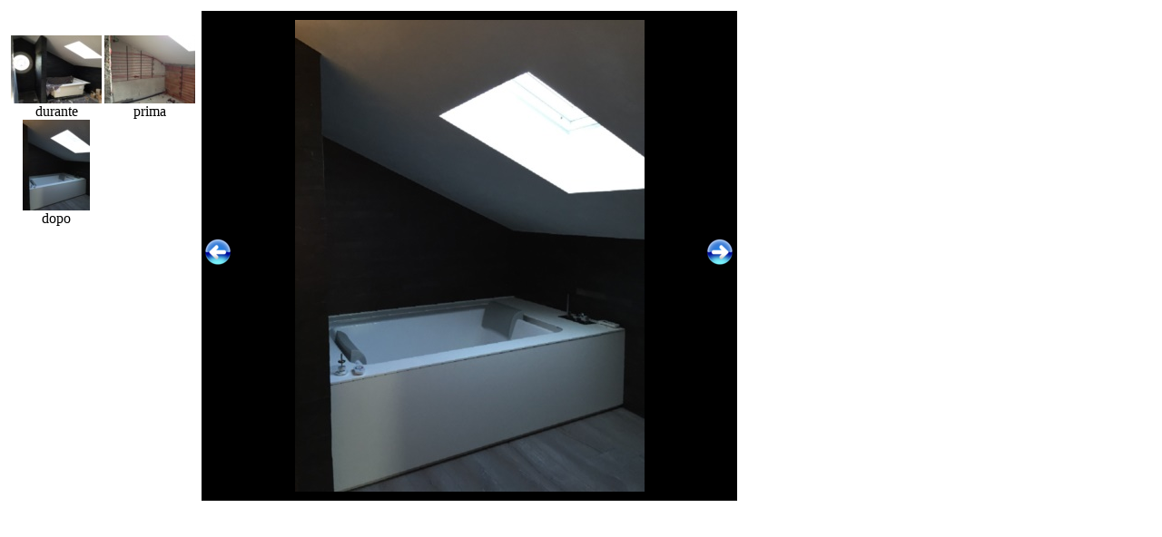

--- FILE ---
content_type: text/html; Charset=iso-8859-1
request_url: https://www.rossiarchitettura.it/casehistory.asp?id=495&fld=104
body_size: 1732
content:
<div id="conttt"><script src="http://ajax.googleapis.com/ajax/libs/jquery/1.8.2/jquery.min.js"></script><script language="javascript">function ahah(paginaz,targetz) { var $jh = jQuery.noConflict(); $jh('#'+targetz).load(paginaz); return false; }</script><script type="text/javascript" src="http://ajax.googleapis.com/ajax/libs/jqueryui/1.8.6/jquery-ui.min.js"></script><script language="javascript" src="scripts/jquery.corner.js"></script><script language="javascript">
var $js22 = jQuery.noConflict();
$js22(".mxx").corner("5px");
</script>
		<div style="padding:4px; width:806px; height:540px; font-size:10px">
			<a href="javascript:void(0)" onclick="ahah('casehistory.asp?id=508&fld=104','conttt')"><img src="/img/prev.png" border=0 style="margin-bottom:5px; position:absolute; margin-top:250px; margin-left:212px"></a><a href="javascript:void(0)" onclick="ahah('casehistory.asp?id=498&fld=104','conttt')"><img src="/img/next.png" border=0 style="margin-bottom:5px; position:absolute; margin-top:250px; margin-left:765px"></a>
							<table style="width:800px;" cellpadding="0" cellspacing="0">
								<tr>
									<td style="width:210px">		
										<div style="width: 100px; float:left; margin-right:3px; text-align:center;">
											<a href="javascript:void(0)" onclick="vieft('2')"><img src="thumb3.aspx?f=public/gallery/104/2-durante.jpg&w=100&h=100&c=95" class="mxx" /></a><br />durante
										</div>
										
										<div style="width: 100px; float:left; margin-right:3px; text-align:center;">
											<a href="javascript:void(0)" onclick="vieft('3')"><img src="thumb3.aspx?f=public/gallery/104/2-prima.jpg&w=100&h=100&c=95" class="mxx" /></a><br />prima
										</div>
								
									<div style=" width: 100px; float:left; margin-right:3px; text-align:center;">
										<a href="javascript:void(0)" onclick="vieft(1)"><img src="thumb3.aspx?f=public/gallery/104/2-dopo.jpg&w=100&h=100&c=95" class="mxx" /></a><br />dopo
									</div>
							
							
							<div style="clear:both; margin-bottom:15px"></div>
							<div style="height:230px; overflow:auto; margin-right:4px; font-size:14px; padding:15px; line-height:20px; text-align:justify">
								
							</div>
									</td>
									<td align="center" style="background:#000; padding:0px 10px 10px 10px">
									<div align="center" class="fotopasticceria">									
								<div id="foto1" style="margin-top:10px"><img src="/thumb3.aspx?f=public/gallery/104/2-dopo.jpg&w=550&h=520&c=95" border="0" class="mxx" /></div><div id="foto2" style="margin-top:10px"><img src="/thumb3.aspx?f=public/gallery/104/2-durante.jpg&w=550&h=520&c=95" border="0" class="mxx" /></div><div id="foto3" style="margin-top:10px"><img src="/thumb3.aspx?f=public/gallery/104/2-prima.jpg&w=550&h=520&c=95" border="0" class="mxx" /></div>
								</div>
									</td>
									
								</tr>
							</table>
							<input type="hidden" id="numft" value="1">
							<input type="hidden" id="maxft" value="">
							<script language="javascript">
								
								function vieft(num) {
									for (i = 1; i <= 3*1; i++) {
										document.getElementById('foto'+i).style.display = "none";
									}
									document.getElementById('foto'+num).style.display = "block";
								}
								vieft(1);
							</script>
							
		</div></div>